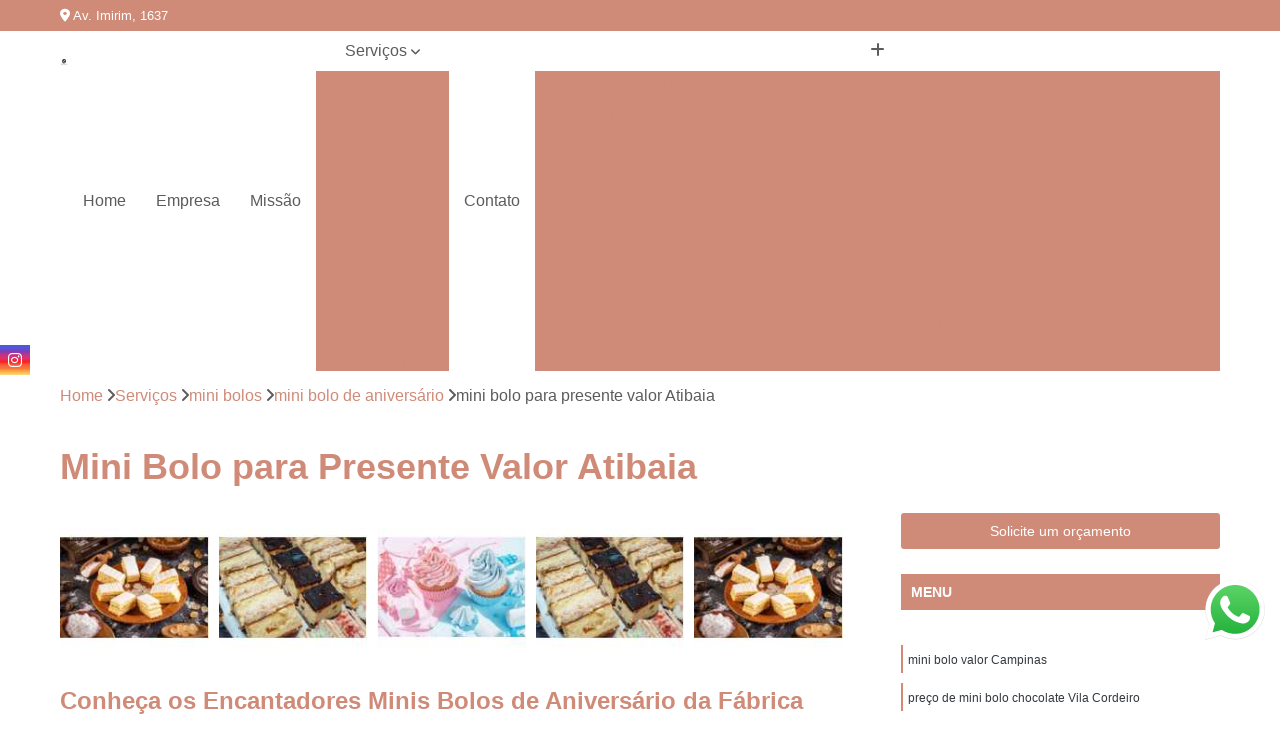

--- FILE ---
content_type: text/html; charset=utf-8
request_url: https://doces.fabricaacucarada.com.br/mini-bolos/mini-bolo-de-aniversario/mini-bolo-para-presente-valor-atibaia
body_size: 14899
content:

<!DOCTYPE html>
<!--[if lt IE 7]>      <html class="no-js lt-ie9 lt-ie8 lt-ie7"> <![endif]-->
<!--[if IE 7]>         <html class="no-js lt-ie9 lt-ie8"> <![endif]-->
<!--[if IE 8]>         <html class="no-js lt-ie9"> <![endif]-->
<!--[if gt IE 8]><!-->
<html class="no-js" lang="pt-br"> <!--<![endif]-->

<head>


	
     <link rel="shortcut icon" href="https://doces.fabricaacucarada.com.br/imagens/favicon.ico">
   
   
     <meta name="google-site-verification" content="LDT95FoCJ0wzcUBWMTANZPcRLF7rGjMrY__EQAs9gDE">
  
            <meta name="msvalidate.01" content="C6C863CB6F6FF962CE6D2636592AF74C">
    
        


    
    <meta name="keywords" content="mini bolo de aniversário, mini, bolo, aniversário">
    <meta name="viewport" content="width=device-width, initial-scale=1.0">
    <meta name="geo.position"
          content=";">
    <meta name="geo.region" content="">
    <meta name="geo.placename" content="">
    <meta name="ICBM"
          content=",">
    <meta name="robots" content="index,follow">
    <meta name="rating" content="General">
    <meta name="revisit-after" content="7 days">
    <meta name="author" content="Fábrica Açucarada">
    <meta property="region" content="Brasil">
    <meta property="og:title"
          content="Mini Bolo para Presente Valor Atibaia - Mini Bolo de Aniversário - Fábrica Açucarada A Melhor Opção para Presentear nos Seus Eventos!">
    <meta property="type" content="article">
    <meta property="image"
          content="https://doces.fabricaacucarada.com.br/imagens/logo.png">
    <meta property="og:url"
          content="https://doces.fabricaacucarada.com.br/mini-bolos/mini-bolo-de-aniversario/mini-bolo-para-presente-valor-atibaia">
    <meta property="description" content="">
    <meta property="site_name" content="Fábrica Açucarada">
        <link rel="canonical" href="https://doces.fabricaacucarada.com.br/mini-bolos/mini-bolo-de-aniversario/mini-bolo-para-presente-valor-atibaia">

        <meta name="idProjeto" content="5302">

      <link rel="stylesheet" href="https://doces.fabricaacucarada.com.br/css/normalize.css" >
	<link rel="stylesheet" href="https://doces.fabricaacucarada.com.br/css/style-base.css" >
	<link rel="stylesheet" href="https://doces.fabricaacucarada.com.br/css/style.css" >
	<link rel="stylesheet" href="https://doces.fabricaacucarada.com.br/css/mpi-1.0.css" >
	<link rel="stylesheet" href="https://doces.fabricaacucarada.com.br/css/menu-hamburger.css" >
	<link rel="stylesheet" href="https://doces.fabricaacucarada.com.br/owl/owl.theme.default.min.css" >
	<link rel="stylesheet" href="https://doces.fabricaacucarada.com.br/fancybox/jquery.fancybox.min.css" >
	<link rel="stylesheet" href="https://doces.fabricaacucarada.com.br/js/sweetalert/css/sweetalert.css" >

      <title>Mini Bolo para Presente Valor Atibaia - Mini Bolo de Aniversário - Fábrica Açucarada A Melhor Opção para Presentear nos Seus Eventos!</title>
      <base href="https://doces.fabricaacucarada.com.br/">


      <style>
         .owl-carousel,.owl-carousel .owl-item{-webkit-tap-highlight-color:transparent;position:relative}.owl-carousel{display:none;width:100%;z-index:1}.owl-carousel .owl-stage{position:relative;-ms-touch-action:pan-Y;touch-action:manipulation;-moz-backface-visibility:hidden}.owl-carousel .owl-stage:after{content:".";display:block;clear:both;visibility:hidden;line-height:0;height:0}.owl-carousel .owl-stage-outer{position:relative;overflow:hidden;-webkit-transform:translate3d(0,0,0)}.owl-carousel .owl-item,.owl-carousel .owl-wrapper{-webkit-backface-visibility:hidden;-moz-backface-visibility:hidden;-ms-backface-visibility:hidden;-webkit-transform:translate3d(0,0,0);-moz-transform:translate3d(0,0,0);-ms-transform:translate3d(0,0,0)}.owl-carousel .owl-item{min-height:1px;float:left;-webkit-backface-visibility:hidden;-webkit-touch-callout:none}.owl-carousel .owl-item img{display:block;width:100%}.owl-carousel .owl-dots.disabled,.owl-carousel .owl-nav.disabled{display:none}.no-js .owl-carousel,.owl-carousel.owl-loaded{display:block}.owl-carousel .owl-dot,.owl-carousel .owl-nav .owl-next,.owl-carousel .owl-nav .owl-prev{cursor:pointer;-webkit-user-select:none;-khtml-user-select:none;-moz-user-select:none;-ms-user-select:none;user-select:none}.owl-carousel .owl-nav button.owl-next,.owl-carousel .owl-nav button.owl-prev,.owl-carousel button.owl-dot{background:0 0;color:inherit;border:none;padding:0!important;font:inherit}.owl-carousel.owl-loading{opacity:0;display:block}.owl-carousel.owl-hidden{opacity:0}.owl-carousel.owl-refresh .owl-item{visibility:hidden}.owl-carousel.owl-drag .owl-item{-ms-touch-action:pan-y;touch-action:pan-y;-webkit-user-select:none;-moz-user-select:none;-ms-user-select:none;user-select:none}.owl-carousel.owl-grab{cursor:move;cursor:grab}.owl-carousel.owl-rtl{direction:rtl}.owl-carousel.owl-rtl .owl-item{float:right}.owl-carousel .animated{animation-duration:1s;animation-fill-mode:both}.owl-carousel .owl-animated-in{z-index:0}.owl-carousel .owl-animated-out{z-index:1}.owl-carousel .fadeOut{animation-name:fadeOut}@keyframes fadeOut{0%{opacity:1}100%{opacity:0}}.owl-height{transition:height .5s ease-in-out}.owl-carousel .owl-item .owl-lazy{opacity:0;transition:opacity .4s ease}.owl-carousel .owl-item .owl-lazy:not([src]),.owl-carousel .owl-item .owl-lazy[src^=""]{max-height:0}.owl-carousel .owl-item img.owl-lazy{transform-style:preserve-3d}.owl-carousel .owl-video-wrapper{position:relative;height:100%;background:#000}.owl-carousel .owl-video-play-icon{position:absolute;height:80px;width:80px;left:50%;top:50%;margin-left:-40px;margin-top:-40px;background:url(owl.video.play.png) no-repeat;cursor:pointer;z-index:1;-webkit-backface-visibility:hidden;transition:transform .1s ease}.owl-carousel .owl-video-play-icon:hover{-ms-transform:scale(1.3,1.3);transform:scale(1.3,1.3)}.owl-carousel .owl-video-playing .owl-video-play-icon,.owl-carousel .owl-video-playing .owl-video-tn{display:none}.owl-carousel .owl-video-tn{opacity:0;height:100%;background-position:center center;background-repeat:no-repeat;background-size:contain;transition:opacity .4s ease}.owl-carousel .owl-video-frame{position:relative;z-index:1;height:100%;width:100%}
        </style>

<!-- Desenvolvido com MPI Technology® -->


    <!-- Google Tag Manager -->
  <script>(function(w,d,s,l,i){w[l]=w[l]||[];w[l].push({'gtm.start':
        new Date().getTime(),event:'gtm.js'});var f=d.getElementsByTagName(s)[0],
        j=d.createElement(s),dl=l!='dataLayer'?'&l='+l:'';j.async=true;j.src=
        'https://www.googletagmanager.com/gtm.js?id='+i+dl;f.parentNode.insertBefore(j,f);
        })(window,document,'script','dataLayer','GTM-K6JZ7FD');</script>
        <!-- End Google Tag Manager -->
       
   <link rel="stylesheet" href="https://doces.fabricaacucarada.com.br/css/personalizado.css">

</head>




<!-- Desenvolvido por BUSCA CLIENTES - www.buscaclientes.com.br -->




<body class="mpi-body" data-pagina="abea85b7eef0db00ed1552e9af42f2a7">

    
	<!-- Google Tag Manager (noscript) -->
	<noscript><iframe src="https://www.googletagmanager.com/ns.html?id=GTM-K6JZ7FD" height="0" width="0" style="display:none;visibility:hidden"></iframe></noscript>
	<!-- End Google Tag Manager (noscript) -->
	

  <!-- Página de Big (paginaimagem) -->
                    <header>

    <div id="scrollheader" class="header-desktop">
        <div class="topo">
            <div class="wrapper">
                <div class="d-flex align-items-center justify-content-between">
                    <span><i class="fas fa-map-marker-alt" aria-hidden="true"></i>
                        Av. Imirim, 1637                    </span>
                    <div class="d-flex align-items-center justify-content-between gap-10">
                                                                            </div>
                </div>
            </div>
            <div class="clear"></div>
        </div>

        <div class="wrapper">
            <div class="d-flex flex-sm-column flex-align-items-center justify-content-between justify-content-md-center gap-20">
                <div class="logo">
                    <a rel="nofollow" href="https://doces.fabricaacucarada.com.br/" title="Voltar a página inicial">
                        <img src="https://doces.fabricaacucarada.com.br/imagens/logo.png" alt="Fábrica Açucarada" title="Fábrica Açucarada" width="200">
                    </a>
                </div>
                <div class="d-flex align-items-center justify-content-end justify-content-md-center gap-20">
                    <nav id="menu">
                        <ul>
                            
                                    
                                                            <li><a class="btn-home" data-area="paginaHome" href="https://doces.fabricaacucarada.com.br/" title="Home">Home</a></li>
                                    
                                                            <li><a  href="https://doces.fabricaacucarada.com.br/empresa" title="Empresa">Empresa</a></li>
                                    
                                                            <li><a  href="https://doces.fabricaacucarada.com.br/missao" title="Missão">Missão</a></li>
                                    
                                                            <li class="dropdown"><a  href="https://doces.fabricaacucarada.com.br/servicos" title="Serviços">Serviços</a>                                                                                                                                            <ul class="sub-menu ">                                                                                <li class="dropdown"><a href="https://doces.fabricaacucarada.com.br/bombas" title="bombas">Bombas</a>

                                                                                </li>                                                                                <li class="dropdown"><a href="https://doces.fabricaacucarada.com.br/carolinas" title="carolinas">Carolinas</a>

                                                                                </li>                                                                                <li class="dropdown"><a href="https://doces.fabricaacucarada.com.br/cupcakes-personalizados" title="cupcakes personalizados">Cupcakes personalizados</a>

                                                                                </li>                                                                                <li class="dropdown"><a href="https://doces.fabricaacucarada.com.br/doce-para-brinde" title="doce para brinde">Doce para brinde</a>

                                                                                </li>                                                                                <li class="dropdown"><a href="https://doces.fabricaacucarada.com.br/doce-para-eventos" title="doce para eventos">Doce para eventos</a>

                                                                                </li>                                                                                <li class="dropdown"><a href="https://doces.fabricaacucarada.com.br/doce-personalizado" title="doce personalizado">Doce personalizado</a>

                                                                                </li>                                                                                <li class="dropdown"><a href="https://doces.fabricaacucarada.com.br/encomenda-de-doce" title="encomenda de doce">Encomenda de doce</a>

                                                                                </li>                                                                                <li class="dropdown"><a href="https://doces.fabricaacucarada.com.br/kits-festa" title="kits festa">Kits festa</a>

                                                                                </li>                                                                                <li class="dropdown"><a href="https://doces.fabricaacucarada.com.br/mini-bolos" title="mini bolos">Mini bolos</a>

                                                                                </li>                                                                                <li class="dropdown"><a href="https://doces.fabricaacucarada.com.br/pirulitos-com-especiarias" title="pirulitos com especiarias">Pirulitos com especiarias</a>

                                                                                </li>                                                                        </ul>
                                                                    </li>
                                                                                                                                        
                                                            <li><a  href="https://doces.fabricaacucarada.com.br/contato" title="Contato">Contato</a></li>

                                                        <li class="dropdown" data-icon-menu>
                                                            <a href="https://doces.fabricaacucarada.com.br/servicos" title="Mais informacoes"><i class="fas fa-plus"></i></a>

                                                            <ul class="sub-menu ">
                                                                
                                                                    <li> <a href="bomba-de-confete" title="Contato">
                                                                            Bomba de Confete                                                                        </a></li>

                                                                    
                                                                    <li> <a href="bomba-de-encher-bola-de-festa" title="Contato">
                                                                            Bomba de Encher Bola de Festa                                                                        </a></li>

                                                                    
                                                                    <li> <a href="bomba-de-festa" title="Contato">
                                                                            Bomba de Festa                                                                        </a></li>

                                                                    
                                                                    <li> <a href="bomba-de-festa-junina" title="Contato">
                                                                            Bomba de Festa Junina                                                                        </a></li>

                                                                    
                                                                    <li> <a href="bomba-encher-baloes" title="Contato">
                                                                            Bomba Encher Balões                                                                        </a></li>

                                                                    
                                                                    <li> <a href="bomba-festa" title="Contato">
                                                                            Bomba Festa                                                                        </a></li>

                                                                    
                                                                    <li> <a href="bomba-festa-junina" title="Contato">
                                                                            Bomba Festa Junina                                                                        </a></li>

                                                                    
                                                                    <li> <a href="bomba-para-encher-balao" title="Contato">
                                                                            Bomba para Encher Balão                                                                        </a></li>

                                                                    
                                                                    <li> <a href="bomba-para-encher-balao-de-festa" title="Contato">
                                                                            Bomba para Encher Balão de Festa                                                                        </a></li>

                                                                    
                                                                    <li> <a href="bomba-para-festa-infantil" title="Contato">
                                                                            Bomba para Festa Infantil                                                                        </a></li>

                                                                    
                                                                    <li> <a href="bomba-para-festa-junina" title="Contato">
                                                                            Bomba para Festa Junina                                                                        </a></li>

                                                                    
                                                                    <li> <a href="bomba-para-inflar-baloes" title="Contato">
                                                                            Bomba para Inflar Balões                                                                        </a></li>

                                                                    
                                                                    <li> <a href="carolinas-chocolate" title="Contato">
                                                                            Carolinas Chocolate                                                                        </a></li>

                                                                    
                                                                    <li> <a href="carolinas-cookies" title="Contato">
                                                                            Carolinas Cookies                                                                        </a></li>

                                                                    
                                                                    <li> <a href="carolinas-de-chocolate" title="Contato">
                                                                            Carolinas de Chocolate                                                                        </a></li>

                                                                    
                                                                    <li> <a href="carolinas-de-doce-de-leite" title="Contato">
                                                                            Carolinas de Doce de Leite                                                                        </a></li>

                                                                    
                                                                    <li> <a href="carolinas-de-frango" title="Contato">
                                                                            Carolinas de Frango                                                                        </a></li>

                                                                    
                                                                    <li> <a href="carolinas-doce" title="Contato">
                                                                            Carolinas Doce                                                                        </a></li>

                                                                    
                                                                    <li> <a href="carolinas-doce-de-leite" title="Contato">
                                                                            Carolinas Doce de Leite                                                                        </a></li>

                                                                    
                                                                    <li> <a href="carolinas-frango" title="Contato">
                                                                            Carolinas Frango                                                                        </a></li>

                                                                    
                                                                    <li> <a href="carolinas-gourmet" title="Contato">
                                                                            Carolinas Gourmet                                                                        </a></li>

                                                                    
                                                                    <li> <a href="carolinas-para-festa" title="Contato">
                                                                            Carolinas para Festa                                                                        </a></li>

                                                                    
                                                                    <li> <a href="carolinas-recheadas" title="Contato">
                                                                            Carolinas Recheadas                                                                        </a></li>

                                                                    
                                                                    <li> <a href="carolinas-salgadas" title="Contato">
                                                                            Carolinas Salgadas                                                                        </a></li>

                                                                    
                                                                    <li> <a href="cupcake-e-bolo-de-pote-personalizado" title="Contato">
                                                                            Cupcake e Bolo de Pote Personalizado                                                                        </a></li>

                                                                    
                                                                    <li> <a href="cupcake-e-brigadeiro-personalizado" title="Contato">
                                                                            Cupcake e Brigadeiro Personalizado                                                                        </a></li>

                                                                    
                                                                    <li> <a href="cupcake-e-brownie-personalizado" title="Contato">
                                                                            Cupcake e Brownie Personalizado                                                                        </a></li>

                                                                    
                                                                    <li> <a href="cupcake-e-pao-de-mel-personalizado" title="Contato">
                                                                            Cupcake e Pão de Mel Personalizado                                                                        </a></li>

                                                                    
                                                                    <li> <a href="cupcake-personalizado" title="Contato">
                                                                            Cupcake Personalizado                                                                        </a></li>

                                                                    
                                                                    <li> <a href="cupcake-personalizado-com-topper" title="Contato">
                                                                            Cupcake Personalizado com Topper                                                                        </a></li>

                                                                    
                                                                    <li> <a href="cupcake-personalizado-de-festas" title="Contato">
                                                                            Cupcake Personalizado de Festas                                                                        </a></li>

                                                                    
                                                                    <li> <a href="cupcake-personalizado-em-sao-paulo" title="Contato">
                                                                            Cupcake Personalizado em São Paulo                                                                        </a></li>

                                                                    
                                                                    <li> <a href="cupcake-personalizado-gourmet" title="Contato">
                                                                            Cupcake Personalizado Gourmet                                                                        </a></li>

                                                                    
                                                                    <li> <a href="cupcake-personalizado-recheado" title="Contato">
                                                                            Cupcake Personalizado Recheado                                                                        </a></li>

                                                                    
                                                                    <li> <a href="cupcake-personalizado-zona-sul" title="Contato">
                                                                            Cupcake Personalizado Zona Sul                                                                        </a></li>

                                                                    
                                                                    <li> <a href="mini-cupcake-personalizado" title="Contato">
                                                                            Mini Cupcake Personalizado                                                                        </a></li>

                                                                    
                                                                    <li> <a href="brinde-doce-personalizado" title="Contato">
                                                                            Brinde Doce Personalizado                                                                        </a></li>

                                                                    
                                                                    <li> <a href="brindes-com-doces" title="Contato">
                                                                            Brindes com Doces                                                                        </a></li>

                                                                    
                                                                    <li> <a href="brindes-de-doces" title="Contato">
                                                                            Brindes de Doces                                                                        </a></li>

                                                                    
                                                                    <li> <a href="brindes-e-doces" title="Contato">
                                                                            Brindes e Doces                                                                        </a></li>

                                                                    
                                                                    <li> <a href="doce-brinde" title="Contato">
                                                                            Doce Brinde                                                                        </a></li>

                                                                    
                                                                    <li> <a href="doces-brindes-corporativos" title="Contato">
                                                                            Doces Brindes Corporativos                                                                        </a></li>

                                                                    
                                                                    <li> <a href="doces-e-bolos-para-brindes" title="Contato">
                                                                            Doces e Bolos para Brindes                                                                        </a></li>

                                                                    
                                                                    <li> <a href="doces-gourmet-para-brindes" title="Contato">
                                                                            Doces Gourmet para Brindes                                                                        </a></li>

                                                                    
                                                                    <li> <a href="doces-para-brindes" title="Contato">
                                                                            Doces para Brindes                                                                        </a></li>

                                                                    
                                                                    <li> <a href="doces-para-brindes-corporativos" title="Contato">
                                                                            Doces para Brindes Corporativos                                                                        </a></li>

                                                                    
                                                                    <li> <a href="doces-para-brindes-em-sao-paulo" title="Contato">
                                                                            Doces para Brindes em São Paulo                                                                        </a></li>

                                                                    
                                                                    <li> <a href="doces-para-brindes-zona-sul" title="Contato">
                                                                            Doces para Brindes Zona Sul                                                                        </a></li>

                                                                    
                                                                    <li> <a href="doces-de-aniversario-para-empresa" title="Contato">
                                                                            Doces de Aniversário para Empresa                                                                        </a></li>

                                                                    
                                                                    <li> <a href="doces-eventos" title="Contato">
                                                                            Doces Eventos                                                                        </a></li>

                                                                    
                                                                    <li> <a href="doces-eventos-corporativos" title="Contato">
                                                                            Doces Eventos Corporativos                                                                        </a></li>

                                                                    
                                                                    <li> <a href="doces-eventos-em-sao-paulo" title="Contato">
                                                                            Doces Eventos em São Paulo                                                                        </a></li>

                                                                    
                                                                    <li> <a href="doces-eventos-zona-sul" title="Contato">
                                                                            Doces Eventos Zona Sul                                                                        </a></li>

                                                                    
                                                                    <li> <a href="doces-gourmet-para-eventos" title="Contato">
                                                                            Doces Gourmet para Eventos                                                                        </a></li>

                                                                    
                                                                    <li> <a href="doces-para-eventos" title="Contato">
                                                                            Doces para Eventos                                                                        </a></li>

                                                                    
                                                                    <li> <a href="doces-para-eventos-corporativos" title="Contato">
                                                                            Doces para Eventos Corporativos                                                                        </a></li>

                                                                    
                                                                    <li> <a href="doces-para-eventos-de-empresas" title="Contato">
                                                                            Doces para Eventos de Empresas                                                                        </a></li>

                                                                    
                                                                    <li> <a href="doces-para-eventos-e-reunioes" title="Contato">
                                                                            Doces para Eventos e Reuniões                                                                        </a></li>

                                                                    
                                                                    <li> <a href="doces-para-festas-corporativas" title="Contato">
                                                                            Doces para Festas Corporativas                                                                        </a></li>

                                                                    
                                                                    <li> <a href="doces-personalizados-comemoracao" title="Contato">
                                                                            Doces Personalizados Comemoração                                                                        </a></li>

                                                                    
                                                                    <li> <a href="doces-personalizados" title="Contato">
                                                                            Doces Personalizados                                                                        </a></li>

                                                                    
                                                                    <li> <a href="doces-personalizados-biscoito-amanteigado" title="Contato">
                                                                            Doces Personalizados Biscoito Amanteigado                                                                        </a></li>

                                                                    
                                                                    <li> <a href="doces-personalizados-bolo-no-pote" title="Contato">
                                                                            Doces Personalizados Bolo no Pote                                                                        </a></li>

                                                                    
                                                                    <li> <a href="doces-personalizados-brigadeiro" title="Contato">
                                                                            Doces Personalizados Brigadeiro                                                                        </a></li>

                                                                    
                                                                    <li> <a href="doces-personalizados-brownie" title="Contato">
                                                                            Doces Personalizados Brownie                                                                        </a></li>

                                                                    
                                                                    <li> <a href="doces-personalizados-corporativos" title="Contato">
                                                                            Doces Personalizados Corporativos                                                                        </a></li>

                                                                    
                                                                    <li> <a href="doces-personalizados-cupcake" title="Contato">
                                                                            Doces Personalizados Cupcake                                                                        </a></li>

                                                                    
                                                                    <li> <a href="doces-personalizados-em-sao-paulo" title="Contato">
                                                                            Doces Personalizados em São Paulo                                                                        </a></li>

                                                                    
                                                                    <li> <a href="doces-personalizados-pao-de-mel" title="Contato">
                                                                            Doces Personalizados Pão de Mel                                                                        </a></li>

                                                                    
                                                                    <li> <a href="doces-personalizados-para-evento" title="Contato">
                                                                            Doces Personalizados para Evento                                                                        </a></li>

                                                                    
                                                                    <li> <a href="doces-personalizados-para-eventos" title="Contato">
                                                                            Doces Personalizados para Eventos                                                                        </a></li>

                                                                    
                                                                    <li> <a href="doces-personalizados-zona-sul" title="Contato">
                                                                            Doces Personalizados Zona Sul                                                                        </a></li>

                                                                    
                                                                    <li> <a href="doces-para-encomenda" title="Contato">
                                                                            Doces para Encomenda                                                                        </a></li>

                                                                    
                                                                    <li> <a href="doces-por-encomenda" title="Contato">
                                                                            Doces por Encomenda                                                                        </a></li>

                                                                    
                                                                    <li> <a href="doces-sob-encomenda" title="Contato">
                                                                            Doces sob Encomenda                                                                        </a></li>

                                                                    
                                                                    <li> <a href="encomenda-de-doces" title="Contato">
                                                                            Encomenda de Doces                                                                        </a></li>

                                                                    
                                                                    <li> <a href="encomenda-de-doces-brigadeiro" title="Contato">
                                                                            Encomenda de Doces Brigadeiro                                                                        </a></li>

                                                                    
                                                                    <li> <a href="encomenda-de-doces-e-cupcake" title="Contato">
                                                                            Encomenda de Doces e Cupcake                                                                        </a></li>

                                                                    
                                                                    <li> <a href="encomenda-de-doces-em-sao-paulo" title="Contato">
                                                                            Encomenda de Doces em São Paulo                                                                        </a></li>

                                                                    
                                                                    <li> <a href="encomenda-de-doces-para-evento" title="Contato">
                                                                            Encomenda de Doces para Evento                                                                        </a></li>

                                                                    
                                                                    <li> <a href="encomenda-de-doces-para-festas-corporativas" title="Contato">
                                                                            Encomenda de Doces para Festas Corporativas                                                                        </a></li>

                                                                    
                                                                    <li> <a href="encomenda-de-doces-zona-sul" title="Contato">
                                                                            Encomenda de Doces Zona Sul                                                                        </a></li>

                                                                    
                                                                    <li> <a href="encomenda-de-docinhos" title="Contato">
                                                                            Encomenda de Docinhos                                                                        </a></li>

                                                                    
                                                                    <li> <a href="encomenda-docinhos" title="Contato">
                                                                            Encomenda Docinhos                                                                        </a></li>

                                                                    
                                                                    <li> <a href="kit-festa" title="Contato">
                                                                            Kit Festa                                                                        </a></li>

                                                                    
                                                                    <li> <a href="kit-festa-decoracao" title="Contato">
                                                                            Kit Festa Decoração                                                                        </a></li>

                                                                    
                                                                    <li> <a href="kit-festa-empresa" title="Contato">
                                                                            Kit Festa Empresa                                                                        </a></li>

                                                                    
                                                                    <li> <a href="kit-festa-escola" title="Contato">
                                                                            Kit Festa Escola                                                                        </a></li>

                                                                    
                                                                    <li> <a href="kit-festa-individual" title="Contato">
                                                                            Kit Festa Individual                                                                        </a></li>

                                                                    
                                                                    <li> <a href="kit-festa-junina" title="Contato">
                                                                            Kit Festa Junina                                                                        </a></li>

                                                                    
                                                                    <li> <a href="kit-festa-para-empresa" title="Contato">
                                                                            Kit Festa para Empresa                                                                        </a></li>

                                                                    
                                                                    <li> <a href="kit-festa-para-escola" title="Contato">
                                                                            Kit Festa para Escola                                                                        </a></li>

                                                                    
                                                                    <li> <a href="kit-festa-personalizado" title="Contato">
                                                                            Kit Festa Personalizado                                                                        </a></li>

                                                                    
                                                                    <li> <a href="kit-mini-festa" title="Contato">
                                                                            Kit Mini Festa                                                                        </a></li>

                                                                    
                                                                    <li> <a href="kit-mini-festa-infantil" title="Contato">
                                                                            Kit Mini Festa Infantil                                                                        </a></li>

                                                                    
                                                                    <li> <a href="kit-para-festa" title="Contato">
                                                                            Kit para Festa                                                                        </a></li>

                                                                    
                                                                    <li> <a href="mini-bolo" title="Contato">
                                                                            Mini Bolo                                                                        </a></li>

                                                                    
                                                                    <li> <a href="mini-bolo-aniversario" title="Contato">
                                                                            Mini Bolo Aniversário                                                                        </a></li>

                                                                    
                                                                    <li> <a href="mini-bolo-casamento" title="Contato">
                                                                            Mini Bolo Casamento                                                                        </a></li>

                                                                    
                                                                    <li> <a href="mini-bolo-chocolate" title="Contato">
                                                                            Mini Bolo Chocolate                                                                        </a></li>

                                                                    
                                                                    <li> <a href="mini-bolo-confeitado" title="Contato">
                                                                            Mini Bolo Confeitado                                                                        </a></li>

                                                                    
                                                                    <li> <a href="mini-bolo-de-aniversario" title="Contato">
                                                                            Mini Bolo de Aniversário                                                                        </a></li>

                                                                    
                                                                    <li> <a href="mini-bolo-de-casamento" title="Contato">
                                                                            Mini Bolo de Casamento                                                                        </a></li>

                                                                    
                                                                    <li> <a href="mini-bolo-de-chocolate" title="Contato">
                                                                            Mini Bolo de Chocolate                                                                        </a></li>

                                                                    
                                                                    <li> <a href="mini-bolo-de-noiva" title="Contato">
                                                                            Mini Bolo de Noiva                                                                        </a></li>

                                                                    
                                                                    <li> <a href="mini-bolo-de-rolo" title="Contato">
                                                                            Mini Bolo de Rolo                                                                        </a></li>

                                                                    
                                                                    <li> <a href="mini-bolo-decorado" title="Contato">
                                                                            Mini Bolo Decorado                                                                        </a></li>

                                                                    
                                                                    <li> <a href="mini-bolo-para-presente" title="Contato">
                                                                            Mini Bolo para Presente                                                                        </a></li>

                                                                    
                                                                    <li> <a href="pirulito-com-especiaria" title="Contato">
                                                                            Pirulito com Especiaria                                                                        </a></li>

                                                                    
                                                                    <li> <a href="pirulito-com-especiaria-para-drink" title="Contato">
                                                                            Pirulito com Especiaria para Drink                                                                        </a></li>

                                                                    
                                                                    <li> <a href="pirulito-com-especiarias-gin" title="Contato">
                                                                            Pirulito com Especiarias Gin                                                                        </a></li>

                                                                    
                                                                    <li> <a href="pirulito-com-especiarias-para-gin" title="Contato">
                                                                            Pirulito com Especiarias para Gin                                                                        </a></li>

                                                                    
                                                                    <li> <a href="pirulito-cristal-com-especiarias" title="Contato">
                                                                            Pirulito Cristal com Especiarias                                                                        </a></li>

                                                                    
                                                                    <li> <a href="pirulito-de-cristal-com-especiarias" title="Contato">
                                                                            Pirulito de Cristal com Especiarias                                                                        </a></li>

                                                                    
                                                                    <li> <a href="pirulito-de-cristal-com-especiarias-para-gin" title="Contato">
                                                                            Pirulito de Cristal com Especiarias para Gin                                                                        </a></li>

                                                                    
                                                                    <li> <a href="pirulito-de-especiarias" title="Contato">
                                                                            Pirulito de Especiarias                                                                        </a></li>

                                                                    
                                                                    <li> <a href="pirulito-de-especiarias-para-gin" title="Contato">
                                                                            Pirulito de Especiarias para Gin                                                                        </a></li>

                                                                    
                                                                    <li> <a href="pirulito-especiarias" title="Contato">
                                                                            Pirulito Especiarias                                                                        </a></li>

                                                                    
                                                                    <li> <a href="pirulito-especiarias-gin" title="Contato">
                                                                            Pirulito Especiarias Gin                                                                        </a></li>

                                                                    
                                                                    <li> <a href="pirulito-especiarias-para-gin" title="Contato">
                                                                            Pirulito Especiarias para Gin                                                                        </a></li>

                                                                    
                                                            </ul>

                                                        </li>


                        </ul>



                    </nav>

                </div>
            </div>
        </div>
        <div class="clear"></div>
    </div>


    <div id="header-block"></div>



    <div class="header-mobile">
        <div class="wrapper">
            <div class="header-mobile__logo">
                <a rel="nofollow" href="https://doces.fabricaacucarada.com.br/" title="Voltar a página inicial">
                    <img src="https://doces.fabricaacucarada.com.br/imagens/logo.png" alt="Fábrica Açucarada" title="Fábrica Açucarada" width="200">
                </a>
            </div>
            <div class="header__navigation">
                <!--navbar-->
                <nav id="menu-hamburger">
                    <!-- Collapse button -->
                    <div class="menu__collapse">
                        <button class="collapse__icon" aria-label="Menu">
                            <span class="collapse__icon--1"></span>
                            <span class="collapse__icon--2"></span>
                            <span class="collapse__icon--3"></span>
                        </button>
                    </div>

                    <!-- collapsible content -->
                    <div class="menu__collapsible">
                        <div class="wrapper">
                            <!-- links -->
                            <ul class="menu__items droppable">

                                
                                        

                                                                <li><a class="btn-home" data-area="paginaHome" href="https://doces.fabricaacucarada.com.br/" title="Home">Home</a></li>
                                        

                                                                <li><a  href="https://doces.fabricaacucarada.com.br/empresa" title="Empresa">Empresa</a></li>
                                        

                                                                <li><a  href="https://doces.fabricaacucarada.com.br/missao" title="Missão">Missão</a></li>
                                        

                                                                <li class="dropdown"><a  href="https://doces.fabricaacucarada.com.br/servicos" title="Serviços">Serviços</a>                                                                                                                                                    <ul class="sub-menu ">                                                                                    <li class="dropdown"><a href="https://doces.fabricaacucarada.com.br/bombas" title="bombas">Bombas</a>

                                                                                    </li>                                                                                    <li class="dropdown"><a href="https://doces.fabricaacucarada.com.br/carolinas" title="carolinas">Carolinas</a>

                                                                                    </li>                                                                                    <li class="dropdown"><a href="https://doces.fabricaacucarada.com.br/cupcakes-personalizados" title="cupcakes personalizados">Cupcakes personalizados</a>

                                                                                    </li>                                                                                    <li class="dropdown"><a href="https://doces.fabricaacucarada.com.br/doce-para-brinde" title="doce para brinde">Doce para brinde</a>

                                                                                    </li>                                                                                    <li class="dropdown"><a href="https://doces.fabricaacucarada.com.br/doce-para-eventos" title="doce para eventos">Doce para eventos</a>

                                                                                    </li>                                                                                    <li class="dropdown"><a href="https://doces.fabricaacucarada.com.br/doce-personalizado" title="doce personalizado">Doce personalizado</a>

                                                                                    </li>                                                                                    <li class="dropdown"><a href="https://doces.fabricaacucarada.com.br/encomenda-de-doce" title="encomenda de doce">Encomenda de doce</a>

                                                                                    </li>                                                                                    <li class="dropdown"><a href="https://doces.fabricaacucarada.com.br/kits-festa" title="kits festa">Kits festa</a>

                                                                                    </li>                                                                                    <li class="dropdown"><a href="https://doces.fabricaacucarada.com.br/mini-bolos" title="mini bolos">Mini bolos</a>

                                                                                    </li>                                                                                    <li class="dropdown"><a href="https://doces.fabricaacucarada.com.br/pirulitos-com-especiarias" title="pirulitos com especiarias">Pirulitos com especiarias</a>

                                                                                    </li>                                                                            </ul>
                                                                        </li>
                                                                                                                                                    

                                                                <li><a  href="https://doces.fabricaacucarada.com.br/contato" title="Contato">Contato</a></li>


                                                            <li class="dropdown" data-icon-menu>
                                                                <a href="https://doces.fabricaacucarada.com.br/servicos" title="Mais informacoes"><i class="fas fa-plus"></i></a>

                                                                <ul class="sub-menu ">
                                                                    
                                                                        <li> <a href="bomba-de-confete" title="Contato">
                                                                                Bomba de Confete                                                                            </a></li>

                                                                        
                                                                        <li> <a href="bomba-de-encher-bola-de-festa" title="Contato">
                                                                                Bomba de Encher Bola de Festa                                                                            </a></li>

                                                                        
                                                                        <li> <a href="bomba-de-festa" title="Contato">
                                                                                Bomba de Festa                                                                            </a></li>

                                                                        
                                                                        <li> <a href="bomba-de-festa-junina" title="Contato">
                                                                                Bomba de Festa Junina                                                                            </a></li>

                                                                        
                                                                        <li> <a href="bomba-encher-baloes" title="Contato">
                                                                                Bomba Encher Balões                                                                            </a></li>

                                                                        
                                                                        <li> <a href="bomba-festa" title="Contato">
                                                                                Bomba Festa                                                                            </a></li>

                                                                        
                                                                        <li> <a href="bomba-festa-junina" title="Contato">
                                                                                Bomba Festa Junina                                                                            </a></li>

                                                                        
                                                                        <li> <a href="bomba-para-encher-balao" title="Contato">
                                                                                Bomba para Encher Balão                                                                            </a></li>

                                                                        
                                                                        <li> <a href="bomba-para-encher-balao-de-festa" title="Contato">
                                                                                Bomba para Encher Balão de Festa                                                                            </a></li>

                                                                        
                                                                        <li> <a href="bomba-para-festa-infantil" title="Contato">
                                                                                Bomba para Festa Infantil                                                                            </a></li>

                                                                        
                                                                        <li> <a href="bomba-para-festa-junina" title="Contato">
                                                                                Bomba para Festa Junina                                                                            </a></li>

                                                                        
                                                                        <li> <a href="bomba-para-inflar-baloes" title="Contato">
                                                                                Bomba para Inflar Balões                                                                            </a></li>

                                                                        
                                                                        <li> <a href="carolinas-chocolate" title="Contato">
                                                                                Carolinas Chocolate                                                                            </a></li>

                                                                        
                                                                        <li> <a href="carolinas-cookies" title="Contato">
                                                                                Carolinas Cookies                                                                            </a></li>

                                                                        
                                                                        <li> <a href="carolinas-de-chocolate" title="Contato">
                                                                                Carolinas de Chocolate                                                                            </a></li>

                                                                        
                                                                        <li> <a href="carolinas-de-doce-de-leite" title="Contato">
                                                                                Carolinas de Doce de Leite                                                                            </a></li>

                                                                        
                                                                        <li> <a href="carolinas-de-frango" title="Contato">
                                                                                Carolinas de Frango                                                                            </a></li>

                                                                        
                                                                        <li> <a href="carolinas-doce" title="Contato">
                                                                                Carolinas Doce                                                                            </a></li>

                                                                        
                                                                        <li> <a href="carolinas-doce-de-leite" title="Contato">
                                                                                Carolinas Doce de Leite                                                                            </a></li>

                                                                        
                                                                        <li> <a href="carolinas-frango" title="Contato">
                                                                                Carolinas Frango                                                                            </a></li>

                                                                        
                                                                        <li> <a href="carolinas-gourmet" title="Contato">
                                                                                Carolinas Gourmet                                                                            </a></li>

                                                                        
                                                                        <li> <a href="carolinas-para-festa" title="Contato">
                                                                                Carolinas para Festa                                                                            </a></li>

                                                                        
                                                                        <li> <a href="carolinas-recheadas" title="Contato">
                                                                                Carolinas Recheadas                                                                            </a></li>

                                                                        
                                                                        <li> <a href="carolinas-salgadas" title="Contato">
                                                                                Carolinas Salgadas                                                                            </a></li>

                                                                        
                                                                        <li> <a href="cupcake-e-bolo-de-pote-personalizado" title="Contato">
                                                                                Cupcake e Bolo de Pote Personalizado                                                                            </a></li>

                                                                        
                                                                        <li> <a href="cupcake-e-brigadeiro-personalizado" title="Contato">
                                                                                Cupcake e Brigadeiro Personalizado                                                                            </a></li>

                                                                        
                                                                        <li> <a href="cupcake-e-brownie-personalizado" title="Contato">
                                                                                Cupcake e Brownie Personalizado                                                                            </a></li>

                                                                        
                                                                        <li> <a href="cupcake-e-pao-de-mel-personalizado" title="Contato">
                                                                                Cupcake e Pão de Mel Personalizado                                                                            </a></li>

                                                                        
                                                                        <li> <a href="cupcake-personalizado" title="Contato">
                                                                                Cupcake Personalizado                                                                            </a></li>

                                                                        
                                                                        <li> <a href="cupcake-personalizado-com-topper" title="Contato">
                                                                                Cupcake Personalizado com Topper                                                                            </a></li>

                                                                        
                                                                        <li> <a href="cupcake-personalizado-de-festas" title="Contato">
                                                                                Cupcake Personalizado de Festas                                                                            </a></li>

                                                                        
                                                                        <li> <a href="cupcake-personalizado-em-sao-paulo" title="Contato">
                                                                                Cupcake Personalizado em São Paulo                                                                            </a></li>

                                                                        
                                                                        <li> <a href="cupcake-personalizado-gourmet" title="Contato">
                                                                                Cupcake Personalizado Gourmet                                                                            </a></li>

                                                                        
                                                                        <li> <a href="cupcake-personalizado-recheado" title="Contato">
                                                                                Cupcake Personalizado Recheado                                                                            </a></li>

                                                                        
                                                                        <li> <a href="cupcake-personalizado-zona-sul" title="Contato">
                                                                                Cupcake Personalizado Zona Sul                                                                            </a></li>

                                                                        
                                                                        <li> <a href="mini-cupcake-personalizado" title="Contato">
                                                                                Mini Cupcake Personalizado                                                                            </a></li>

                                                                        
                                                                        <li> <a href="brinde-doce-personalizado" title="Contato">
                                                                                Brinde Doce Personalizado                                                                            </a></li>

                                                                        
                                                                        <li> <a href="brindes-com-doces" title="Contato">
                                                                                Brindes com Doces                                                                            </a></li>

                                                                        
                                                                        <li> <a href="brindes-de-doces" title="Contato">
                                                                                Brindes de Doces                                                                            </a></li>

                                                                        
                                                                        <li> <a href="brindes-e-doces" title="Contato">
                                                                                Brindes e Doces                                                                            </a></li>

                                                                        
                                                                        <li> <a href="doce-brinde" title="Contato">
                                                                                Doce Brinde                                                                            </a></li>

                                                                        
                                                                        <li> <a href="doces-brindes-corporativos" title="Contato">
                                                                                Doces Brindes Corporativos                                                                            </a></li>

                                                                        
                                                                        <li> <a href="doces-e-bolos-para-brindes" title="Contato">
                                                                                Doces e Bolos para Brindes                                                                            </a></li>

                                                                        
                                                                        <li> <a href="doces-gourmet-para-brindes" title="Contato">
                                                                                Doces Gourmet para Brindes                                                                            </a></li>

                                                                        
                                                                        <li> <a href="doces-para-brindes" title="Contato">
                                                                                Doces para Brindes                                                                            </a></li>

                                                                        
                                                                        <li> <a href="doces-para-brindes-corporativos" title="Contato">
                                                                                Doces para Brindes Corporativos                                                                            </a></li>

                                                                        
                                                                        <li> <a href="doces-para-brindes-em-sao-paulo" title="Contato">
                                                                                Doces para Brindes em São Paulo                                                                            </a></li>

                                                                        
                                                                        <li> <a href="doces-para-brindes-zona-sul" title="Contato">
                                                                                Doces para Brindes Zona Sul                                                                            </a></li>

                                                                        
                                                                        <li> <a href="doces-de-aniversario-para-empresa" title="Contato">
                                                                                Doces de Aniversário para Empresa                                                                            </a></li>

                                                                        
                                                                        <li> <a href="doces-eventos" title="Contato">
                                                                                Doces Eventos                                                                            </a></li>

                                                                        
                                                                        <li> <a href="doces-eventos-corporativos" title="Contato">
                                                                                Doces Eventos Corporativos                                                                            </a></li>

                                                                        
                                                                        <li> <a href="doces-eventos-em-sao-paulo" title="Contato">
                                                                                Doces Eventos em São Paulo                                                                            </a></li>

                                                                        
                                                                        <li> <a href="doces-eventos-zona-sul" title="Contato">
                                                                                Doces Eventos Zona Sul                                                                            </a></li>

                                                                        
                                                                        <li> <a href="doces-gourmet-para-eventos" title="Contato">
                                                                                Doces Gourmet para Eventos                                                                            </a></li>

                                                                        
                                                                        <li> <a href="doces-para-eventos" title="Contato">
                                                                                Doces para Eventos                                                                            </a></li>

                                                                        
                                                                        <li> <a href="doces-para-eventos-corporativos" title="Contato">
                                                                                Doces para Eventos Corporativos                                                                            </a></li>

                                                                        
                                                                        <li> <a href="doces-para-eventos-de-empresas" title="Contato">
                                                                                Doces para Eventos de Empresas                                                                            </a></li>

                                                                        
                                                                        <li> <a href="doces-para-eventos-e-reunioes" title="Contato">
                                                                                Doces para Eventos e Reuniões                                                                            </a></li>

                                                                        
                                                                        <li> <a href="doces-para-festas-corporativas" title="Contato">
                                                                                Doces para Festas Corporativas                                                                            </a></li>

                                                                        
                                                                        <li> <a href="doces-personalizados-comemoracao" title="Contato">
                                                                                Doces Personalizados Comemoração                                                                            </a></li>

                                                                        
                                                                        <li> <a href="doces-personalizados" title="Contato">
                                                                                Doces Personalizados                                                                            </a></li>

                                                                        
                                                                        <li> <a href="doces-personalizados-biscoito-amanteigado" title="Contato">
                                                                                Doces Personalizados Biscoito Amanteigado                                                                            </a></li>

                                                                        
                                                                        <li> <a href="doces-personalizados-bolo-no-pote" title="Contato">
                                                                                Doces Personalizados Bolo no Pote                                                                            </a></li>

                                                                        
                                                                        <li> <a href="doces-personalizados-brigadeiro" title="Contato">
                                                                                Doces Personalizados Brigadeiro                                                                            </a></li>

                                                                        
                                                                        <li> <a href="doces-personalizados-brownie" title="Contato">
                                                                                Doces Personalizados Brownie                                                                            </a></li>

                                                                        
                                                                        <li> <a href="doces-personalizados-corporativos" title="Contato">
                                                                                Doces Personalizados Corporativos                                                                            </a></li>

                                                                        
                                                                        <li> <a href="doces-personalizados-cupcake" title="Contato">
                                                                                Doces Personalizados Cupcake                                                                            </a></li>

                                                                        
                                                                        <li> <a href="doces-personalizados-em-sao-paulo" title="Contato">
                                                                                Doces Personalizados em São Paulo                                                                            </a></li>

                                                                        
                                                                        <li> <a href="doces-personalizados-pao-de-mel" title="Contato">
                                                                                Doces Personalizados Pão de Mel                                                                            </a></li>

                                                                        
                                                                        <li> <a href="doces-personalizados-para-evento" title="Contato">
                                                                                Doces Personalizados para Evento                                                                            </a></li>

                                                                        
                                                                        <li> <a href="doces-personalizados-para-eventos" title="Contato">
                                                                                Doces Personalizados para Eventos                                                                            </a></li>

                                                                        
                                                                        <li> <a href="doces-personalizados-zona-sul" title="Contato">
                                                                                Doces Personalizados Zona Sul                                                                            </a></li>

                                                                        
                                                                        <li> <a href="doces-para-encomenda" title="Contato">
                                                                                Doces para Encomenda                                                                            </a></li>

                                                                        
                                                                        <li> <a href="doces-por-encomenda" title="Contato">
                                                                                Doces por Encomenda                                                                            </a></li>

                                                                        
                                                                        <li> <a href="doces-sob-encomenda" title="Contato">
                                                                                Doces sob Encomenda                                                                            </a></li>

                                                                        
                                                                        <li> <a href="encomenda-de-doces" title="Contato">
                                                                                Encomenda de Doces                                                                            </a></li>

                                                                        
                                                                        <li> <a href="encomenda-de-doces-brigadeiro" title="Contato">
                                                                                Encomenda de Doces Brigadeiro                                                                            </a></li>

                                                                        
                                                                        <li> <a href="encomenda-de-doces-e-cupcake" title="Contato">
                                                                                Encomenda de Doces e Cupcake                                                                            </a></li>

                                                                        
                                                                        <li> <a href="encomenda-de-doces-em-sao-paulo" title="Contato">
                                                                                Encomenda de Doces em São Paulo                                                                            </a></li>

                                                                        
                                                                        <li> <a href="encomenda-de-doces-para-evento" title="Contato">
                                                                                Encomenda de Doces para Evento                                                                            </a></li>

                                                                        
                                                                        <li> <a href="encomenda-de-doces-para-festas-corporativas" title="Contato">
                                                                                Encomenda de Doces para Festas Corporativas                                                                            </a></li>

                                                                        
                                                                        <li> <a href="encomenda-de-doces-zona-sul" title="Contato">
                                                                                Encomenda de Doces Zona Sul                                                                            </a></li>

                                                                        
                                                                        <li> <a href="encomenda-de-docinhos" title="Contato">
                                                                                Encomenda de Docinhos                                                                            </a></li>

                                                                        
                                                                        <li> <a href="encomenda-docinhos" title="Contato">
                                                                                Encomenda Docinhos                                                                            </a></li>

                                                                        
                                                                        <li> <a href="kit-festa" title="Contato">
                                                                                Kit Festa                                                                            </a></li>

                                                                        
                                                                        <li> <a href="kit-festa-decoracao" title="Contato">
                                                                                Kit Festa Decoração                                                                            </a></li>

                                                                        
                                                                        <li> <a href="kit-festa-empresa" title="Contato">
                                                                                Kit Festa Empresa                                                                            </a></li>

                                                                        
                                                                        <li> <a href="kit-festa-escola" title="Contato">
                                                                                Kit Festa Escola                                                                            </a></li>

                                                                        
                                                                        <li> <a href="kit-festa-individual" title="Contato">
                                                                                Kit Festa Individual                                                                            </a></li>

                                                                        
                                                                        <li> <a href="kit-festa-junina" title="Contato">
                                                                                Kit Festa Junina                                                                            </a></li>

                                                                        
                                                                        <li> <a href="kit-festa-para-empresa" title="Contato">
                                                                                Kit Festa para Empresa                                                                            </a></li>

                                                                        
                                                                        <li> <a href="kit-festa-para-escola" title="Contato">
                                                                                Kit Festa para Escola                                                                            </a></li>

                                                                        
                                                                        <li> <a href="kit-festa-personalizado" title="Contato">
                                                                                Kit Festa Personalizado                                                                            </a></li>

                                                                        
                                                                        <li> <a href="kit-mini-festa" title="Contato">
                                                                                Kit Mini Festa                                                                            </a></li>

                                                                        
                                                                        <li> <a href="kit-mini-festa-infantil" title="Contato">
                                                                                Kit Mini Festa Infantil                                                                            </a></li>

                                                                        
                                                                        <li> <a href="kit-para-festa" title="Contato">
                                                                                Kit para Festa                                                                            </a></li>

                                                                        
                                                                        <li> <a href="mini-bolo" title="Contato">
                                                                                Mini Bolo                                                                            </a></li>

                                                                        
                                                                        <li> <a href="mini-bolo-aniversario" title="Contato">
                                                                                Mini Bolo Aniversário                                                                            </a></li>

                                                                        
                                                                        <li> <a href="mini-bolo-casamento" title="Contato">
                                                                                Mini Bolo Casamento                                                                            </a></li>

                                                                        
                                                                        <li> <a href="mini-bolo-chocolate" title="Contato">
                                                                                Mini Bolo Chocolate                                                                            </a></li>

                                                                        
                                                                        <li> <a href="mini-bolo-confeitado" title="Contato">
                                                                                Mini Bolo Confeitado                                                                            </a></li>

                                                                        
                                                                        <li> <a href="mini-bolo-de-aniversario" title="Contato">
                                                                                Mini Bolo de Aniversário                                                                            </a></li>

                                                                        
                                                                        <li> <a href="mini-bolo-de-casamento" title="Contato">
                                                                                Mini Bolo de Casamento                                                                            </a></li>

                                                                        
                                                                        <li> <a href="mini-bolo-de-chocolate" title="Contato">
                                                                                Mini Bolo de Chocolate                                                                            </a></li>

                                                                        
                                                                        <li> <a href="mini-bolo-de-noiva" title="Contato">
                                                                                Mini Bolo de Noiva                                                                            </a></li>

                                                                        
                                                                        <li> <a href="mini-bolo-de-rolo" title="Contato">
                                                                                Mini Bolo de Rolo                                                                            </a></li>

                                                                        
                                                                        <li> <a href="mini-bolo-decorado" title="Contato">
                                                                                Mini Bolo Decorado                                                                            </a></li>

                                                                        
                                                                        <li> <a href="mini-bolo-para-presente" title="Contato">
                                                                                Mini Bolo para Presente                                                                            </a></li>

                                                                        
                                                                        <li> <a href="pirulito-com-especiaria" title="Contato">
                                                                                Pirulito com Especiaria                                                                            </a></li>

                                                                        
                                                                        <li> <a href="pirulito-com-especiaria-para-drink" title="Contato">
                                                                                Pirulito com Especiaria para Drink                                                                            </a></li>

                                                                        
                                                                        <li> <a href="pirulito-com-especiarias-gin" title="Contato">
                                                                                Pirulito com Especiarias Gin                                                                            </a></li>

                                                                        
                                                                        <li> <a href="pirulito-com-especiarias-para-gin" title="Contato">
                                                                                Pirulito com Especiarias para Gin                                                                            </a></li>

                                                                        
                                                                        <li> <a href="pirulito-cristal-com-especiarias" title="Contato">
                                                                                Pirulito Cristal com Especiarias                                                                            </a></li>

                                                                        
                                                                        <li> <a href="pirulito-de-cristal-com-especiarias" title="Contato">
                                                                                Pirulito de Cristal com Especiarias                                                                            </a></li>

                                                                        
                                                                        <li> <a href="pirulito-de-cristal-com-especiarias-para-gin" title="Contato">
                                                                                Pirulito de Cristal com Especiarias para Gin                                                                            </a></li>

                                                                        
                                                                        <li> <a href="pirulito-de-especiarias" title="Contato">
                                                                                Pirulito de Especiarias                                                                            </a></li>

                                                                        
                                                                        <li> <a href="pirulito-de-especiarias-para-gin" title="Contato">
                                                                                Pirulito de Especiarias para Gin                                                                            </a></li>

                                                                        
                                                                        <li> <a href="pirulito-especiarias" title="Contato">
                                                                                Pirulito Especiarias                                                                            </a></li>

                                                                        
                                                                        <li> <a href="pirulito-especiarias-gin" title="Contato">
                                                                                Pirulito Especiarias Gin                                                                            </a></li>

                                                                        
                                                                        <li> <a href="pirulito-especiarias-para-gin" title="Contato">
                                                                                Pirulito Especiarias para Gin                                                                            </a></li>

                                                                        
                                                                </ul>

                                                            </li>



                            </ul>


                            <!-- links -->
                        </div>
                        <div class="clear"></div>
                    </div>
                    <!-- collapsible content -->

                </nav>
                <!--/navbar-->
            </div>
        </div>
    </div>
</header>


<address class="header-mobile-contact">
    
                                                <a href="tel:+5511977001919"><i class="fas fa-phone"></i></a>
                                                                        <a rel="nofollow" href="mailto:docespersonalizado4@gmail.com" title="Envie um e-mail para Fábrica Açucarada"><i class="fas fa-envelope"></i></a>
</address>

  <main class="mpi-main">
    <div class="content" itemscope itemtype="https://schema.org/Article">
      <section>

        <!-- breadcrumb -->
        <div class="wrapper">
          <div id="breadcrumb">
		<ol itemscope itemtype="http://schema.org/BreadcrumbList">
								<li itemprop="itemListElement" itemscope
						itemtype="http://schema.org/ListItem">
						<a itemprop="item" href="https://doces.fabricaacucarada.com.br/">
							<span itemprop="name">Home</span></a>
						<meta itemprop="position" content="1">
						<i class="fas fa-angle-right"></i>
					</li>
											<li itemprop="itemListElement" itemscope itemtype="http://schema.org/ListItem">

						 							
							
								<a itemprop="item"
									href="https://doces.fabricaacucarada.com.br/servicos">
									<span itemprop="name">Serviços</span></a>


                                
							   							
							 



							<meta itemprop="position" content="2">
							<i class="fas fa-angle-right"></i>
						</li>
												<li itemprop="itemListElement" itemscope itemtype="http://schema.org/ListItem">

						 							
							
								<a itemprop="item"
								href="https://doces.fabricaacucarada.com.br/mini-bolos">
								<span itemprop="name">mini bolos</span></a>

							   
							   							
							 



							<meta itemprop="position" content="3">
							<i class="fas fa-angle-right"></i>
						</li>
												<li itemprop="itemListElement" itemscope itemtype="http://schema.org/ListItem">

						 
							
							
									<a itemprop="item"
									href="https://doces.fabricaacucarada.com.br/mini-bolo-de-aniversario">
									<span itemprop="name">mini bolo de aniversário</span></a>


																
							 



							<meta itemprop="position" content="4">
							<i class="fas fa-angle-right"></i>
						</li>
												<li><span>mini bolo para presente valor Atibaia</span><i class="fas fa-angle-right"></i></li>
								</ol>
</div>

        </div>
        <!-- breadcrumb -->


        <div class="wrapper">
          <h1>
            Mini Bolo para Presente Valor Atibaia          </h1>


          <article>
            <ul class="mpi-gallery">

              
                
                  
                    <li>
                      <a href="https://doces.fabricaacucarada.com.br/imagens/thumb/mini-bolo-de-aniversario-valor.jpg" data-fancybox="group1" class="lightbox" title="mini bolo de aniversário valor Cidade Jardim" data-caption="mini bolo de aniversário valor Cidade Jardim">
                        <img src="https://doces.fabricaacucarada.com.br/imagens/thumb/mini-bolo-de-aniversario-valor.jpg" title="mini bolo de aniversário valor Cidade Jardim" itemprop="image">
                      </a>
                    </li>





                    
                  
                    <li>
                      <a href="https://doces.fabricaacucarada.com.br/imagens/thumb/preco-de-mini-bolo-decorado.jpg" data-fancybox="group1" class="lightbox" title="preço de mini bolo decorado Vila Tramontano" data-caption="preço de mini bolo decorado Vila Tramontano">
                        <img src="https://doces.fabricaacucarada.com.br/imagens/thumb/preco-de-mini-bolo-decorado.jpg" title="preço de mini bolo decorado Vila Tramontano" itemprop="image">
                      </a>
                    </li>





                    
                  
                    <li>
                      <a href="https://doces.fabricaacucarada.com.br/imagens/thumb/onde-comprar-mini-bolo-aniversario.jpg" data-fancybox="group1" class="lightbox" title="onde comprar mini bolo aniversário Zona Sul" data-caption="onde comprar mini bolo aniversário Zona Sul">
                        <img src="https://doces.fabricaacucarada.com.br/imagens/thumb/onde-comprar-mini-bolo-aniversario.jpg" title="onde comprar mini bolo aniversário Zona Sul" itemprop="image">
                      </a>
                    </li>





                    
                  
                    <li>
                      <a href="https://doces.fabricaacucarada.com.br/imagens/thumb/preco-de-mini-bolo.jpg" data-fancybox="group1" class="lightbox" title="preço de mini bolo Campo Grande" data-caption="preço de mini bolo Campo Grande">
                        <img src="https://doces.fabricaacucarada.com.br/imagens/thumb/preco-de-mini-bolo.jpg" title="preço de mini bolo Campo Grande" itemprop="image">
                      </a>
                    </li>





                    
                  
                    <li>
                      <a href="https://doces.fabricaacucarada.com.br/imagens/thumb/mini-bolo-confeitado-valor.jpg" data-fancybox="group1" class="lightbox" title="mini bolo confeitado valor Ribeirão Pires" data-caption="mini bolo confeitado valor Ribeirão Pires">
                        <img src="https://doces.fabricaacucarada.com.br/imagens/thumb/mini-bolo-confeitado-valor.jpg" title="mini bolo confeitado valor Ribeirão Pires" itemprop="image">
                      </a>
                    </li>





                    
            </ul>

            <h2>Conheça os Encantadores Minis Bolos de Aniversário da Fábrica Açucarada</h2>            Quer saber mais sobre mini bolo para presente valor Atibaia? Ao se tratar de CONFEITARIAS, BOLOS, DOCES é encontrada por meio da empresa Fábrica Açucarada serviços como Kit Festa Junina, Doces Personalizados e Kit Festa Individual. Tudo isso só é possível graças ao time de profissionais especializados e as instalações de alto padrão. Contamos com uma equipe altamente treinada para atender nossos clientes.<h2>Kit Festa Junina</h2><p>A Fábrica Açucarada oferece um kit festa junina exclusivo, que inclui uma variedade de produtos para ajudar você a preparar uma festa divertida e agradável. Entre os itens estão bombons, doces, bolos, sorvetes, refrigerantes, bebidas e muito mais. Entre em contato com a empresa para saber mais sobre o kit festa junina e os produtos que ele contém.</p> Nossos profissionais estão prontos para atendê-lo adequadamente, nós oferecermos, além do que já foi citado, outros serviços, como por exemplo, Cupcake Personalizado e Doce Personalizado. Por isso, fale conosco e saiba mais.
          
           
              <div class="more">
                <h2>Para saber mais sobre Mini Bolo para Presente Valor Atibaia</h2>

                Ligue para <strong><a href="tel:+5511977001919">
                    (11) 97700-1919                  </a></strong> ou <a rel="nofollow" href="mailto:docespersonalizado4@gmail.com" title="Envie um e-mail para Fábrica Açucarada">clique aqui</a> e entre em contato por email.
              </div>

                  


        
   


          </article>


          <aside class="mpi-aside">
            <a href="https://doces.fabricaacucarada.com.br/contato" class="aside__btn btn-orc" title="Solicite um orçamento">Solicite um orçamento</a>
            <div class="aside__menu">
              <h2 class="aside-title">MENU</h2>
              <nav class="aside__nav">
                <ul>
                  

       
          
        <li>
            <a href="https://doces.fabricaacucarada.com.br/mini-bolos/mini-bolo-de-aniversario/mini-bolo-valor-campinas" class="asideImg"  title="mini bolo valor Campinas" >mini bolo valor Campinas</a>
        </li>

    
          
        <li>
            <a href="https://doces.fabricaacucarada.com.br/mini-bolos/mini-bolo-de-aniversario/preco-de-mini-bolo-chocolate-vila-cordeiro" class="asideImg"  title="preço de mini bolo chocolate Vila Cordeiro" >preço de mini bolo chocolate Vila Cordeiro</a>
        </li>

    
          
        <li>
            <a href="https://doces.fabricaacucarada.com.br/mini-bolos/mini-bolo-de-aniversario/mini-bolo-de-rolo-valor-jardim-luzitania" class="asideImg"  title="mini bolo de rolo valor Jardim Luzitânia" >mini bolo de rolo valor Jardim Luzitânia</a>
        </li>

    
          
        <li>
            <a href="https://doces.fabricaacucarada.com.br/mini-bolos/mini-bolo-de-aniversario/mini-bolo-de-chocolate-jacarei" class="asideImg"  title="mini bolo de chocolate Jacareí" >mini bolo de chocolate Jacareí</a>
        </li>

    
          
        <li>
            <a href="https://doces.fabricaacucarada.com.br/mini-bolos/mini-bolo-de-aniversario/mini-bolo-decorado-jardins" class="asideImg"  title="mini bolo decorado Jardins" >mini bolo decorado Jardins</a>
        </li>

    
          
        <li>
            <a href="https://doces.fabricaacucarada.com.br/mini-bolos/mini-bolo-de-aniversario/mini-bolo-de-rolo-valor-grande-abc" class="asideImg"  title="mini bolo de rolo valor Grande ABC" >mini bolo de rolo valor Grande ABC</a>
        </li>

    
          
        <li>
            <a href="https://doces.fabricaacucarada.com.br/mini-bolos/mini-bolo-de-aniversario/preco-de-mini-bolo-campo-grande" class="asideImg"  title="preço de mini bolo Campo Grande" >preço de mini bolo Campo Grande</a>
        </li>

    
          
        <li>
            <a href="https://doces.fabricaacucarada.com.br/mini-bolos/mini-bolo-de-aniversario/preco-de-mini-bolo-para-presente-fazenda-morumbi" class="asideImg"  title="preço de mini bolo para presente  Fazenda Morumbi" >preço de mini bolo para presente  Fazenda Morumbi</a>
        </li>

    
          
        <li>
            <a href="https://doces.fabricaacucarada.com.br/mini-bolos/mini-bolo-de-aniversario/mini-bolo-chocolate-aeroporto" class="asideImg"  title="mini bolo chocolate Aeroporto" >mini bolo chocolate Aeroporto</a>
        </li>

    
          
        <li>
            <a href="https://doces.fabricaacucarada.com.br/mini-bolos/mini-bolo-de-aniversario/mini-bolo-de-chocolate-caieiras" class="asideImg"  title="mini bolo de chocolate Caieiras" >mini bolo de chocolate Caieiras</a>
        </li>

    
         

                </ul>
              </nav>
            </div>





            <div class="aside__contato">
              <h2>Entre em contato</h2>
              

            </div>
          </aside>



          <div class="clear"></div>

          





     

      

            <!-- prova social -->
                    <!-- fim provall social -->


        <div class="wrapper">
          <h2>Regiões onde a Fábrica Açucarada atende:</h2><br>
<div class="organictabs--regioes">
        <div class="organictabs__menu">
                           
            <span data-tab="id-535" class="active-tab" > ZONA SUL</span>
           
                               
            <span data-tab="id-2451"  >Interior de São Paulo</span>
           
                               
            <span data-tab="id-1353"  >SP - Interior</span>
           
                               
            <span data-tab="id-543"  >São Paulo</span>
           
                               
            <span data-tab="id-252"  >São Paulo</span>
           
                               
            <span data-tab="id-2567"  >São Paulo </span>
           
                               
            <span data-tab="id-2429"  >São Paulo - Sp</span>
           
                    
    </div>

    <div class="organictabs__content">

                    <ul data-tab="id-535">

                
                    <li><strong> Fazenda Morumbi</strong></li>

                
                    <li><strong>Aeroporto</strong></li>

                
                    <li><strong>Alto da Boa Vista</strong></li>

                
                    <li><strong>Brooklin</strong></li>

                
                    <li><strong>Campo Belo</strong></li>

                
                    <li><strong>Campo Grande</strong></li>

                
                    <li><strong>Campo Limpo</strong></li>

                
                    <li><strong>Cerqueira César</strong></li>

                
                    <li><strong>Chácara Flora</strong></li>

                
                    <li><strong>Chácara Santo Antônio</strong></li>

                
                    <li><strong>Cidade Jardim</strong></li>

                
                    <li><strong>Cidade Monções</strong></li>

                
                    <li><strong>Granja Julieta</strong></li>

                
                    <li><strong>Ibirapuera</strong></li>

                
                    <li><strong>Indianópolis</strong></li>

                
                    <li><strong>Interlagos</strong></li>

                
                    <li><strong>Ipiranga</strong></li>

                
                    <li><strong>Itaim Bibi</strong></li>

                
                    <li><strong>Jabaquara</strong></li>

                
                    <li><strong>Jardim América</strong></li>

                
                    <li><strong>Jardim Europa</strong></li>

                
                    <li><strong>Jardim Leonor</strong></li>

                
                    <li><strong>Jardim Luzitânia</strong></li>

                
                    <li><strong>Jardim Marajoara</strong></li>

                
                    <li><strong>Jardim Morumbi</strong></li>

                
                    <li><strong>Jardim Novo Mundo</strong></li>

                
                    <li><strong>Jardim Panorama</strong></li>

                
                    <li><strong>Jardim Paulista</strong></li>

                
                    <li><strong>Jardim Paulistano</strong></li>

                
                    <li><strong>Jardim São Luiz</strong></li>

                
                    <li><strong>Jardim das Acácias</strong></li>

                
                    <li><strong>Jardins</strong></li>

                
                    <li><strong>Jockey Clube</strong></li>

                
                    <li><strong>M'Boi Mirim</strong></li>

                
                    <li><strong>Moema</strong></li>

                
                    <li><strong>Morumbi</strong></li>

                
                    <li><strong>Pacaembu</strong></li>

                
                    <li><strong>Paineiras do Morumbi</strong></li>

                
                    <li><strong>Paraíso</strong></li>

                
                    <li><strong>Paraíso do Morumbi</strong></li>

                
                    <li><strong>Planalto Paulista</strong></li>

                
                    <li><strong>Pompéia</strong></li>

                
                    <li><strong>Real Parque</strong></li>

                
                    <li><strong>Sacomã</strong></li>

                
                    <li><strong>Santa Cruz</strong></li>

                
                    <li><strong>Santo Amaro</strong></li>

                
                    <li><strong>Saúde</strong></li>

                
                    <li><strong>Socorro</strong></li>

                
                    <li><strong>Vila Andrade</strong></li>

                
                    <li><strong>Vila Cordeiro</strong></li>

                
                    <li><strong>Vila Cruzeiro</strong></li>

                
                    <li><strong>Vila Mariana</strong></li>

                
                    <li><strong>Vila Morumbi</strong></li>

                
                    <li><strong>Vila Nova Conceição</strong></li>

                
                    <li><strong>Vila Olímpia</strong></li>

                
                    <li><strong>Vila Progredior</strong></li>

                
                    <li><strong>Vila Suzana</strong></li>

                
                    <li><strong>Vila Tramontano</strong></li>

                
                    <li><strong>Vila Uberabinha</strong></li>

                
                    <li><strong>Zona Sul</strong></li>

                
                    <li><strong>Água Funda</strong></li>

                
            </ul>

                    <ul data-tab="id-1353">

                
                    <li><strong>Aracariguama</strong></li>

                
                    <li><strong>Aruja</strong></li>

                
                    <li><strong>Atibaia</strong></li>

                
                    <li><strong>Bragança Paulista </strong></li>

                
                    <li><strong>Cabreuva</strong></li>

                
                    <li><strong>Caieiras</strong></li>

                
                    <li><strong>Cajamar</strong></li>

                
                    <li><strong>Campo Limpo Paulista</strong></li>

                
                    <li><strong>Carapicuiba</strong></li>

                
                    <li><strong>Mairipora</strong></li>

                
            </ul>

                    <ul data-tab="id-2451">

                
                    <li><strong>Barueri</strong></li>

                
                    <li><strong>Boituva</strong></li>

                
                    <li><strong>Campinas</strong></li>

                
                    <li><strong>Itapeva</strong></li>

                
                    <li><strong>Jacareí</strong></li>

                
                    <li><strong>Jundiaí</strong></li>

                
                    <li><strong>Salto</strong></li>

                
                    <li><strong>Sorocaba</strong></li>

                
                    <li><strong>São Roque</strong></li>

                
            </ul>

                    <ul data-tab="id-252">

                
                    <li><strong>Grande ABC</strong></li>

                
                    <li><strong>Osasco</strong></li>

                
                    <li><strong>Região Central</strong></li>

                
                    <li><strong>São Paulo</strong></li>

                
                    <li><strong>Zona Leste</strong></li>

                
                    <li><strong>Zona Norte</strong></li>

                
                    <li><strong>Zona Oeste</strong></li>

                
            </ul>

                    <ul data-tab="id-543">

                
                    <li><strong>Nazaré Paulista</strong></li>

                
                    <li><strong>Poá</strong></li>

                
            </ul>

                    <ul data-tab="id-2429">

                
                    <li><strong>Ribeirão Pires</strong></li>

                
                    <li><strong>Santana de Parnaíba</strong></li>

                
                    <li><strong>Taboão da Serra</strong></li>

                
                    <li><strong>Vargem Grande Paulista</strong></li>

                
            </ul>

                    <ul data-tab="id-2567">

                
                    <li><strong> Mogi das Cruzes</strong></li>

                
            </ul>

        

    </div>
</div>
<div class="clear"></div>

          <div class="clear"></div>

          <div class="copyright">
            O conteúdo do texto desta página é de direito reservado. Sua reprodução, parcial ou total, mesmo citando nossos links, é proibida sem a autorização do autor. Crime de violação de direito autoral – artigo 184 do Código Penal – <a rel="nofollow" href="http://www.planalto.gov.br/Ccivil_03/Leis/L9610.htm" target="_blank" title="Lei de direitos autorais">Lei 9610/98 - Lei de direitos autorais</a>.
          </div>
        </div>



    </div><!-- .wrapper -->
    <div class="clear"></div>
    </section>
    </div>
  </main>

  <!-- Página de BIG -->

  <!-- Desenvolvido por BUSCA CLIENTES - www.buscaclientes.com.br -->

  <!-- Tema MPI SIG -->


  <script>
    const links = document.querySelectorAll(".mpi-gallery li a");

    [...links].forEach(function(link) {

      let newLink = link.getAttribute("href").replace(/\/thumb\//g, "/");

      link.setAttribute("href", newLink);

      console.log(newLink);
    });
  </script>

  <!-- BuscaMax 2.9-->


<script src="https://www.google.com/recaptcha/api.js"></script>
<script src="https://doces.fabricaacucarada.com.br/js/jquery.js"></script>
<script src="https://doces.fabricaacucarada.com.br/owl/owl.carousel.min.js"></script>
<script src="https://doces.fabricaacucarada.com.br/js/header-scroll.js"></script>
<script src="https://doces.fabricaacucarada.com.br/js/fontawesome.js"></script>
<script src="https://doces.fabricaacucarada.com.br/js/menu-hamburger.js"></script>
<script src="https://doces.fabricaacucarada.com.br/js/organictabs.jquery.js"></script>
<script src="https://doces.fabricaacucarada.com.br//fancybox/jquery.fancybox.min.js"></script>
<script src="https://doces.fabricaacucarada.com.br/js/maskinput.js"></script>
<script src="https://doces.fabricaacucarada.com.br/js/sweetalert/js/sweetalert.min.js"></script>
<script src="https://doces.fabricaacucarada.com.br/js/send.js"></script>
<script src="https://doces.fabricaacucarada.com.br/js/personalizado.js"></script>

<script>
   $("#owl-demo-prova-social").owlCarousel({
      items: 3,
      loop: true,
      margin: 50,
      center: true,
      autoplay: true,
      autoplayTimeout: 5000,
      autoplayHoverPause: true,
      nav: true,
      navText: ["<div class='nav-button owl-prev'><span></span></div>", "<div class='nav-button owl-next'><span></span></div>"],
      dots: false,
      responsive: {
         0: {
            items: 1
         },
         600: {
            items: 1
         },
         1000: {
            items: 3
         }
      }

   })
</script>




<script>
   function themeModal() {


      let imagens = document.querySelectorAll('.asideImg');

      [...imagens].map(function(item) {

         item.addEventListener('click', function(e) {


            const url = this.href;
            if (url.indexOf("/imagens/") !== -1) {
               e.preventDefault();

               let modal = document.createElement('div')
               modal.classList.add('modal-container');
               modal.innerHTML = `<div class="modal" ><div  style='position:relative;'><img src="${url}" />  <span id="closeModal" onclick="closeModal()" ><i class="fas fa-times"></i></span> </div></div>`;
               document.body.appendChild(modal);

            }
         })

      })

   }

   function closeModal() {

      document.querySelector('.modal-container').remove();
   }

   themeModal();
</script>


<footer>
   <div class="wrapper">
      <div class="row">
         <div class="p-5 col-5 col-md-12 col-lg-12">
            <address class="address">
               <strong>Fábrica Açucarada A melhor opção para presentear nos seus eventos!</strong>
                                                                              <span>
                           <span class="address_title">
                                                         </span><i class="fas fa-map-marker-alt" aria-hidden="true"></i>
                           Av. Imirim, 1637 - Imirim São Paulo - SP <br> CEP: 02465-200                                                                                                                                          <a rel="nofollow" class="fone__item" title="Clique e ligue" href="tel:+5511977001919">
                                          <i class="fas fa-phone"></i>
                                          (11) 97700-1919                                       </a>
                                                                              <a rel="nofollow" class="fone__item" title="Clique e ligue" href="tel:+5511977001919">
                                          <i class="fab fa-whatsapp"></i>
                                          (11) 97700-1919                                       </a>
                                                                                                                              
                        </span>
                        
                                                         

                                 
                                                                                                                                                                                                                                                                              <a rel="nofollow" title="Envie um e-mail" href="mailto:docespersonalizado4@gmail.com"><i class="fas fa-envelope"></i>
                                                                           docespersonalizado4@gmail.com                                                                        </a>
                                                                                                                                                                                                                                             </address>
         </div>
         <div class="p-5 col-7 col-md-12 col-lg-12">

            <div class="footer__menu">
    <nav>
        <ul>
                            <li>
                    <a rel="nofollow" href="https://doces.fabricaacucarada.com.br/" title="Home">Home</a>
                    </li>
                                <li>
                    <a rel="nofollow" href="https://doces.fabricaacucarada.com.br/empresa" title="Empresa">Empresa</a>
                    </li>
                                <li>
                    <a rel="nofollow" href="https://doces.fabricaacucarada.com.br/missao" title="Missão">Missão</a>
                    </li>
                                <li>
                    <a rel="nofollow" href="https://doces.fabricaacucarada.com.br/servicos" title="Serviços">Serviços</a>
                    </li>
                                <li>
                    <a rel="nofollow" href="https://doces.fabricaacucarada.com.br/contato" title="Contato">Contato</a>
                    </li>
                
                <li><a href="https://doces.fabricaacucarada.com.br/mapa-do-site" title="Mapa do site Fábrica Açucarada">Mapa do site</a></li>

        </ul>
    </nav>
</div>

            <div class="social">
                                 <a rel="nofollow" class="social__icons instagram" href="https://www.instagram.com/fabricaacucarada/" target="_blank" title="Instagram">
                     <i class="fab fa-instagram" aria-hidden="true"></i>
                  </a>
                  

                     
                           
                                 
                                       
                                                         </div>

         </div>


      </div>
   </div>

   <br class="clear">




   <div class="section-social-grup">
      <div class="fixed-social-group">

                                          <a class="share__button instagram" href="https://www.instagram.com/fabricaacucarada/" target="_blank" title="Instagram">
                     <i class="fab fa-instagram" aria-hidden="true"></i>
                  </a>
                  
                     
                           
                                 
                                             </div>

   </div>




   


<div class="whatsapp">
    <div class="btn-whatsapp" onclick="openModal()">
        <img src="./imagens/whatsapp3.svg" alt="WhatsApp" title="WhatsApp">
        <span style="display:none;">1</span>
    </div>
    <div class="modal-whatsapp">
        <div class="whatsapp-header">
            <img src="https://doces.fabricaacucarada.com.br/imagens/logo.png" alt="Logo" title="Logo">
            <h3>Olá! Fale agora pelo WhatsApp </h3>
            <div class="close_modal_Whats" onclick="closeWhatsModal()">
                <svg width="20px" height="20px" viewBox="0 0 1024 1024" xmlns="http://www.w3.org/2000/svg" fill="#000000">
                    <path fill="#ffffff" d="M195.2 195.2a64 64 0 0 1 90.496 0L512 421.504 738.304 195.2a64 64 0 0 1 90.496 90.496L602.496 512 828.8 738.304a64 64 0 0 1-90.496 90.496L512 602.496 285.696 828.8a64 64 0 0 1-90.496-90.496L421.504 512 195.2 285.696a64 64 0 0 1 0-90.496z"></path>
                </svg>
            </div>
        </div>
        <div>
            <form action="javascript:void(0);" id="cotacao-whats" class="form-Whats" method="post">
                <input type="hidden" name="acao" value="cotacao">
                <input type="hidden" name="produto_nome" value="">
                <input type="hidden" name="buscazap" value="buscazap2.0">
                <input class="url-atual" type="hidden" name="produto_url" value="">
                <input class="url-atual" type="hidden" name="produto_ref" value="">
                <input type="hidden" name="imagem" value="">
                <input type="hidden" name="site" value="https://doces.fabricaacucarada.com.br/">
                <input type="hidden" name="email" value="docespersonalizado4@gmail.com">
                <input type="hidden" name="projeto" id="idProjeto" value="">
                <p>
                    <label>
                        <input type="hidden" name="nome" value="WhatsApp" id="Input-name">
                    </label>
                </p>
                <div class="campo_vazio">
                    <label for="TelWhats" class="whats_msg_alert">Insira seu telefone</label>
                 
                    <div class="whats_msg">
                        <input type="text" name="telefone" id="TelWhats" class="telefone" placeholder="( __ ) _____ - ____" required>
                        <span></span>
                    </div>
                </div>
                <label>
                   <textarea name="mensagem" id="mensg" placeholder="Mensagem" rows="3" hidden>Url da página: doces.fabricaacucarada.com.br/mini-bolos/mini-bolo-de-aniversario/mini-bolo-para-presente-valor-atibaia </textarea>
                </label>
                <input type="hidden" name="email_contato" value="form-whats@whatsapp.com.br">
                <div class="clear"></div>
                <button type="submit" class="btn_modal_WhatsApp" onclick="errorWhats()">Iniciar conversa</button>
            </form>
        </div>
    </div>
</div>





<script>
    //BuscaZap

    const metaTag = document.querySelector('meta[name="idProjeto"]');
      document.querySelector('form  #idProjeto').value = metaTag.getAttribute('content');

    $('#TelWhats').mask("(99) 99999-9999");

    const linkWhats = "11977001919";
    const mensagem = "&text=Ol%C3%A1%2C%20tudo%20bem%3F%20Te%20encontrei%20no%20google%20e%20gostaria%20de%20mais%20informa%C3%A7%C3%B5es.";

    setTimeout(function() {
        $(".btn-whatsapp span").show()
    }, 4000);

    if (!sessionStorage.getItem("openWhatsApp")) {
        setTimeout(function() {
            $(".modal-whatsapp").show();
            sessionStorage.setItem("openWhatsApp", true);
        }, 4000);
    }

    function openModal() {

        $('.modal-whatsapp').toggle();
    }

    function send() {
        const telWhats = $('#TelWhats').val();
        const numberWhats = telWhats.toString()

        $("#cotacao-whats").on("submit", function() {

            $.ajax({
                url: "https://doces.fabricaacucarada.com.br/enviar-cotacao",
                dataType: "json",
                type: "POST",
                data: $("#cotacao-whats").serialize(),
                beforeSend: function() {
                    $("#TelWhats").val('');
                    $(".modal-whatsapp").hide();
                    $('.whats_msg span').html('')

                    if ($(window).width() <= 768) {
                        $(location).attr('href', `https://api.whatsapp.com/send?phone=55${linkWhats}${mensagem}`);
                    } else {
                        window.open(`https://web.whatsapp.com/send?phone=55${linkWhats}${mensagem}`, '_blank');
                    }

                  
                },

                complete: function() {

                }
            });

        });

    }

    function errorWhats() {
       $('.whats_msg_alert').html('Preencha o campo corretamente.')

    }

    function closeWhatsModal() {
        $('.modal-whatsapp').hide()
    };


    $("#TelWhats").click(function() {
        const search = document.querySelector('#TelWhats');

        search.addEventListener('input', event => {
            const count = event.target.value;
            console.log(count)
            if (count.length <= 13) {
                console.log('abaixo')
                $('.whats_msg span').html('<svg style="margin-right:10px;" width="30px" height="40px" viewBox="0 0 24 24" fill="none" xmlns="http://www.w3.org/2000/svg" stroke=""><g id="SVGRepo_bgCarrier" stroke-width="0"></g><g id="SVGRepo_tracerCarrier" stroke-linecap="round" stroke-linejoin="round"></g><g id="SVGRepo_iconCarrier"><path fill-rule="evenodd" clip-rule="evenodd" d="M12 22c5.523 0 10-4.477 10-10S17.523 2 12 2 2 6.477 2 12s4.477 10 10 10zm-1.5-5.009c0-.867.659-1.491 1.491-1.491.85 0 1.509.624 1.509 1.491 0 .867-.659 1.509-1.509 1.509-.832 0-1.491-.642-1.491-1.509zM11.172 6a.5.5 0 0 0-.499.522l.306 7a.5.5 0 0 0 .5.478h1.043a.5.5 0 0 0 .5-.478l.305-7a.5.5 0 0 0-.5-.522h-1.655z" fill="#e60000"></path></g></svg>')
                $('.whats_msg').css({
                    "border": " 2px solid red"
                })
                $('.whats_msg_alert').html('Insira seu telefone')
                $('.btn_modal_WhatsApp').attr('onclick', 'errorWhats()')
               // $('.campo_vazio').html('')

            } else {
                $('.whats_msg span').html('<svg style="margin-right:10px;" width="30px" height="40px" viewBox="0 0 24 24" fill="none" xmlns="http://www.w3.org/2000/svg"><g id="SVGRepo_bgCarrier" stroke-width="0"></g><g id="SVGRepo_tracerCarrier" stroke-linecap="round" stroke-linejoin="round"></g><g id="SVGRepo_iconCarrier"> <rect width="24" height="24" fill=""></rect> <path fill-rule="evenodd" clip-rule="evenodd" d="M7.25007 2.38782C8.54878 2.0992 10.1243 2 12 2C13.8757 2 15.4512 2.0992 16.7499 2.38782C18.06 2.67897 19.1488 3.176 19.9864 4.01358C20.824 4.85116 21.321 5.94002 21.6122 7.25007C21.9008 8.54878 22 10.1243 22 12C22 13.8757 21.9008 15.4512 21.6122 16.7499C21.321 18.06 20.824 19.1488 19.9864 19.9864C19.1488 20.824 18.06 21.321 16.7499 21.6122C15.4512 21.9008 13.8757 22 12 22C10.1243 22 8.54878 21.9008 7.25007 21.6122C5.94002 21.321 4.85116 20.824 4.01358 19.9864C3.176 19.1488 2.67897 18.06 2.38782 16.7499C2.0992 15.4512 2 13.8757 2 12C2 10.1243 2.0992 8.54878 2.38782 7.25007C2.67897 5.94002 3.176 4.85116 4.01358 4.01358C4.85116 3.176 5.94002 2.67897 7.25007 2.38782ZM15.7071 9.29289C16.0976 9.68342 16.0976 10.3166 15.7071 10.7071L12.0243 14.3899C11.4586 14.9556 10.5414 14.9556 9.97568 14.3899L11 13.3656L9.97568 14.3899L8.29289 12.7071C7.90237 12.3166 7.90237 11.6834 8.29289 11.2929C8.68342 10.9024 9.31658 10.9024 9.70711 11.2929L11 12.5858L14.2929 9.29289C14.6834 8.90237 15.3166 8.90237 15.7071 9.29289Z" fill="#037720"></path> </g></svg>')
                $('.whats_msg').css({
                    "border": " 2px solid green"
                })
                $('.whats_msg_alert').html('')
                $('.btn_modal_WhatsApp').attr('onclick', 'send()')
              //  $('.campo_vazio').html('')
            }
            if (count.length == 0) {
                console.log('abaixo')
                $('.whats_msg span').html('')
                $('.whats_msg').css({
                    "border": " 2px solid  transparent"
                })
                //$('.campo_vazio').html('')
                $('.btn_modal_WhatsApp').attr('onclick', 'errorWhats()')
            }
        })
    });

    //Fim Buscazap 
</script>
</footer>



<div class="copyright-footer">
   <div class="wrapper">
      Copyright © Fábrica Açucarada (Lei 9610 de 19/02/1998)
      <div class="selos">
         <a rel="nofollow" href="https://validator.w3.org/check?uri=https://doces.fabricaacucarada.com.br/" target="_blank" title="HTML5 W3C"><i class="fab fa-html5" aria-hidden="true"></i> <strong>W3C</strong></a>
         <img class="object-fit-contain" src="imagens/busca-cliente.png" alt="Busca Cliente" title="Desenvolvido por Busca Cliente®" width="50" height="41" loading="lazy">
         <img class="object-fit-contain" src="imagens/selo.png" alt="Desenvolvido com MPI Technology®" title="Desenvolvido com MPI Technology®" width="50" height="41" loading="lazy">
      </div>
   </div>
   <div class="clear"></div>
</div>


</body>

</html>